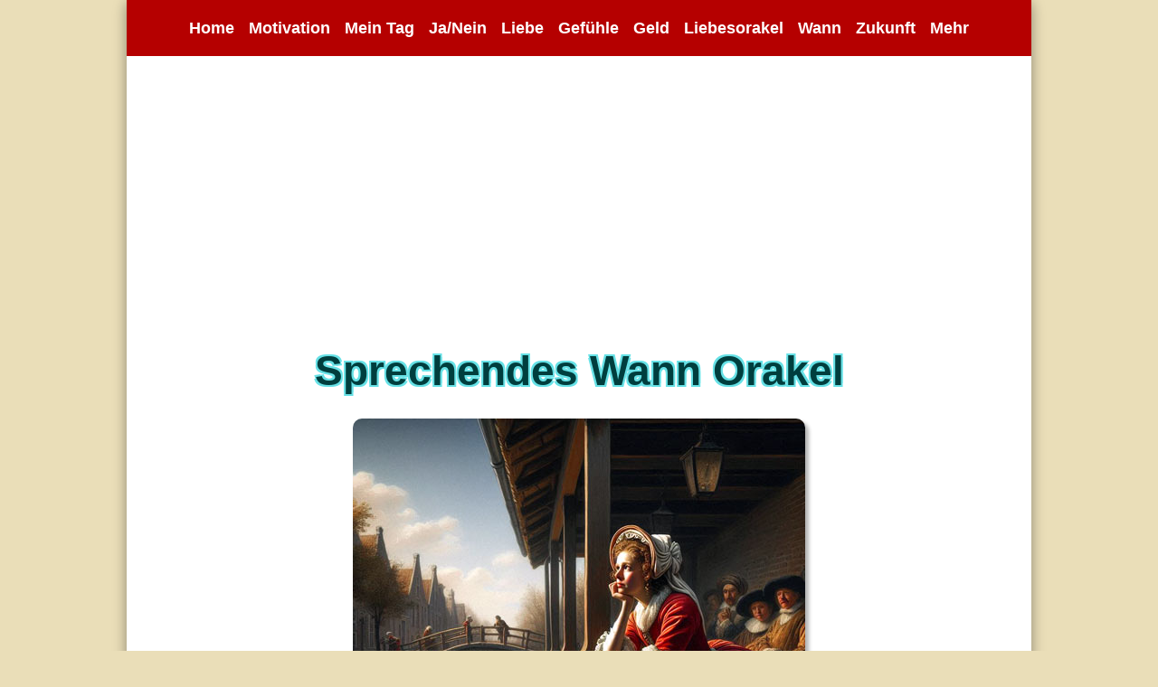

--- FILE ---
content_type: text/html; charset=UTF-8
request_url: https://www.redorakel.de/wann-orakel.php
body_size: 3685
content:
<!DOCTYPE html>
<html lang="de">
<head>
	<meta charset="UTF-8">
	<!-- meta Start --> 
	
	<title>Sprechendes Wann Zeit Orakel online kostenlos</title>
		<meta name="viewport" content="width=device-width, initial-scale=1.0" />

		<meta name="description" content="Das sprechende Wann Zeit Orakel verrät dir online und kostenlos wann, zu welchem Zeitpunkt etwas eintrifft. Wann ruft er an? Wann meldet er sich?" />
		<meta name="author" content="Richy Schley" />
		<meta name="page-topic" content="Orakel" />
		<meta name="revisit-after" content="3 days" />
		<meta name="robots" content="index, follow" />
		<meta name="language" content="de" />
		<meta name="HandheldFriendly" content="true">
		<meta http-equiv="cache-control" content="max-age=2592000">
	
	<!-- meta Stop -->
    <link rel="canonical" href="https://www.redorakel.de/wann-orakel.php" />
	
	<!-- Die style CSS auslagern als $style -->
	
	
<script data-ad-client="ca-pub-4949804263923508" async src="https://pagead2.googlesyndication.com/pagead/js/adsbygoogle.js"></script>

<script>
document.addEventListener("contextmenu", function(event) {
  event.preventDefault();
});
</script>



<link rel="icon" href="favicon.png" />

	<style>
        * {
            margin: 0;
            padding: 0;
            box-sizing: border-box;
        }
        body {
            font-family: Helvetica, sans-serif;
            line-height: 1.6;
			font-size: 1.1em;
            color: #191919;
            background-color: #eadeb8;
			overflow-x: hidden;
        }
        .container {
            display: grid;
            grid-template-areas:
                "nav"
                "main"
                "footer";
            grid-template-rows: auto 1fr auto;
            min-height: 100vh;
			width: 100%;
            max-width: 1000px;
            margin: 0 auto;
            background-color: white;
            box-shadow: 0 0 15px rgba(0,0,0,0.4);
            border-radius: 10px;
            margin-top: 0px;
			margin-bottom: 20px;
			
        }
        nav {
            grid-area: nav;
            background-color: #b50000;
            padding: 0.5em;
			max-width: 100vw;
			width: 100%;
        }
        nav ul {
            display: flex;
            justify-content: center;
            list-style-type: none;
        }
        nav ul li {
            position: relative;
            padding: 0.5rem;
			
        }
        
        nav ul li a {
            color: white;
            text-decoration: none;
            font-weight: bold;
        }
		nav ul li a:hover {
            color: #f6d103;
            text-decoration: none;
            font-weight: bold;
        }
		p {
			margin-top: 10px;
			margin-bottom: 10px;
		}
		
        main {
            grid-area: main;
            padding: 1em;
			font-size: 1.2em;
        }
		main a {
			color: #0b518f;
		}
		main a:visited {
			color: #0b518f;
		}
		main a:hover {
			color: #01a2a8;
		}
		main h1 {
			color: #003E3E;
			line-height: 1.2em;
			text-align: center;
			font-size: 2.2em;
			text-shadow: 
			-2px -2px 0 #67e1e6,
			2px -2px 0 #67e1e6,
			-2px 2px 0 #67e1e6,
			2px 2px 0 #67e1e6; 
			margin-bottom: 25px;
			}
		
		main h2 {
			color: #003E3E;
			line-height: 1.2em;
			text-align: center;
			font-size: 2em;
			text-shadow: 
			-2px -2px 0 #67e1e6,
			2px -2px 0 #67e1e6,
			-2px 2px 0 #67e1e6,
			2px 2px 0 #67e1e6;  
			margin-top: 15px;
			margin-bottom: 15px;
			opacity: 0.8;
		}
		
		main img {
			max-width: 100%;
			height: auto;
			display: block;
			margin: 0 auto;
			border-radius: 10px;
			box-shadow: 4px 4px 4px rgba(0, 0, 0, 0.3);
			margin-bottom: 15px;
		}
		
		img, iframe, video, object {
		max-width: 100%;
		height: auto;
}
		
        footer {
            grid-area: footer;
            background-color: #b50000;
            color: white;
            text-align: center;
            padding: 0.5em;
			max-width: 100vw;
			width: 100%;
        }
		
		.teilen-optionen {
			display: flex;
			gap: 10px;
			justify-content: center; /* Zentriert die Buttons horizontal */
			align-items: center;    /* Optional: Zentriert sie vertikal */
			margin-top: 12px;
		}
        .teilen-button {
			display: flex; /* Ermöglicht zentrierte Inhalte */
			align-items: center; /* Zentriert den Text vertikal */
			justify-content: center; /* Zentriert den Text horizontal */
			padding: 4px 8px;
			height: 30px; /* Feste Mindesthöhe für gleiche Größe */
			font-size: 0.8em;
			line-height: 1em;
			background-color: #007bff;
			color: white;
			text-decoration: none;
			border-radius: 8px;
			cursor: pointer;
			transition: background-color 0.3s ease, transform 0.3s ease;
			box-shadow: 0 4px 6px rgba(0, 0, 0, 0.1);
}
        .teilen-button:hover {
            background-color: #0056b3;
			color: white;
			transform: scale(1.05);
			box-shadow: 0 6px 8px rgba(0, 0, 0, 0.2);
        }
		 .teilen-button:visited {
            color: white;
        }


        /* Mobile Styles */
@media (max-width: 768px) {
    nav ul {
        flex-direction: column;
        align-items: stretch;
        padding: 1rem;
        margin-top: 1rem;
        width: 100%; 
    }
    
    nav ul li {
        margin-bottom: 0.15rem; 
        border-radius: 5px;
        overflow: hidden;
    }

    nav ul li:last-child {
        margin-bottom: 0;
    }

    nav ul li a {
        display: block;
        padding: 0.75rem 1rem; 
        background-color: rgba(255, 255, 255, 0.1);
        color: white;
        text-align: center;
        text-decoration: none;
        transition: all 0.3s ease;
        font-weight: bold;
    }

    nav ul li a:hover, nav ul li a:focus {
        background-color: rgba(255, 255, 255, 0.2);
        color: #f6d103; 
    }

    /* Aktiver Zustand für Touch-Geräte */
    nav ul li a:active {
        background-color: rgba(255, 255, 255, 0.3);
        transform: scale(0.98); 
    }
}


        @media (max-width: 768px) {
    .container {
        margin-left: 0;
        margin-right: 0;
        border-radius: 0;
        width: 100%;
        max-width: 100%;
        box-sizing: border-box;
		overflow-x: hidden;
    }
    main {
        padding: 0.5em;
        width: calc(100% - 0.5em);
        margin: 0;
        box-sizing: border-box;
    }
	nav {max-width: 100vw;}
	footer {
            padding: 0.5em;
			max-width: 100vw;
			width: 100%;
        }
}

@media (max-width: 480px) {
    body {
        font-size: 1.1em;
    }
    main h1 {
        font-size: 1.8em;
    }
    main h2 {
        font-size: 1.6em;
    }
}

		
		
		
		
		/* Audio Player Styling */
    .custom-audio-player {
    width: 100%;
    max-width: 400px;
    height: 100px; 
    margin: 20px auto;
    background: #e4c9c9;
    border-radius: 50px;
    padding: 0 20px; 
    box-shadow: 0 4px 6px rgba(0, 0, 0, 0.1);
    display: flex; 
    align-items: center; 
    justify-content: center; 
}

    .custom-audio-player audio {
        width: 100%;
        outline: none;
    }
	
	audio {
	align-items: center;
	background-color: #e40404; 
	padding: 5px;
	border-radius: 15px;
	box-shadow: 2px 2px 10px #c3c3c3;
	max-width: 400px; 
	margin: 20px auto; 
		
	}
	.nachricht {
	text-align: center;
	font-size: 1.1em;
	line-height: 1.3;
	color: #bd0707;
	padding:10px;
	background-color: #fff;
	border-color:#005555;
	border-width:4px;
	border-style:solid;
	border-radius: 10px;
	box-shadow: 0px 0px 5px 2px #c3c3c3;	
	overflow-y: auto;	
	max-width: 700px;
	margin: 0 auto;
	display: block;
}

.nachricht a {text-decoration:none !important;}

.mybutton {
    background-color: #04635f; 
    border: none;
    color: white !important;
    padding: 7px 10px;
    text-align: center;
    text-decoration: none !important;
    display: block;
    max-width: 250px;
    font-size: 1em;
    margin: 10px;
    margin: 0 auto;
    cursor: pointer;
    transition: background-color 0.3s ease, transform 0.3s ease;
    border-radius: 8px; 
    box-shadow: 0 4px 6px rgba(0, 0, 0, 0.1);
}

		
		.mybutton:hover {
		background-color: #0e9993; 
		color: white;
		transform: scale(1.05);
		box-shadow: 0 6px 8px rgba(0, 0, 0, 0.2);
		}
		
	.slider::-webkit-slider-thumb {
  -webkit-appearance: none;
  appearance: none;
  width: 50px;
  height: 50px;
  border: 0;
  background-image: url("bilder/slidebutton.png");
  cursor: pointer;
}

.slider::-moz-range-thumb {
  width: 50px;
  height: 50px;
  border: 0;
  background: url("bilder/slidebutton.png");
  cursor: pointer;
}

.slider {
  -webkit-appearance: none;
  width: 100%;
  height: 3px;
  border-radius: 2px;
  background: #D3AF8C;
  outline: none;
  opacity: 1;
  margin-top: 15px;
  margin-bottom: 15px;
}

/*----MS Edge Browser CSS Start----*/
@supports (-ms-ime-align:auto) {
	.slider {
        width: 100%;
		height: 3px;
		border-radius: 2px;
		background: #D3AF8C;
		margin-top: 15px;
  margin-bottom: 15px;
  }
  }
/*----MS Edge Browser CSS End----*/
    
    </style>
	
	<!-- Dateiname Schutz -->
	<script>
			if (window.location.href.indexOf("/wann-orakel.php/") > -1) {
			window.location.href = "/wann-orakel.php";
			}
	</script>
	
</head>
<body>

  <div class="container">
  <!-- Content Start -->
  
        <main id="main-content">
		
<h1>Sprechendes Wann Orakel</h1>
<img src="bilder/wann.jpg" alt="warten wann" width="500px" height="500px">
<p>Das <strong>sprechende Wann Orakel</strong> verrät dir, wann etwas eintrifft, wann das geschieht, worauf du wartest. <em>Wann ruft er an? Wann meldet er sich? Wann bin ich schuldenfrei? Wann finde ich eine Wohnung? Wann bin ich finanziell unabhängig?</em></p>


<p>
<script async src="https://pagead2.googlesyndication.com/pagead/js/adsbygoogle.js?client=ca-pub-4949804263923508"
     crossorigin="anonymous"></script>
<!-- Redorakel resp -->
<ins class="adsbygoogle"
     style="display:block"
     data-ad-client="ca-pub-4949804263923508"
     data-ad-slot="8969374367"
     data-ad-format="auto"
     data-full-width-responsive="true"></ins>
<script>
     (adsbygoogle = window.adsbygoogle || []).push({});
</script>
</p>
 

<p>Warten war bei den alten Chinesen die Kunst, sich nicht verrückt zu machen, sondern es sich trotzdem gut gehen zu lassen bei gutem Essen und Trinken.</p>




<form action="wann-orakel-2.php#main-content" method="post" name="wannorakel" target="_self">

<p><center><em>Bewege den Slider intuitiv</em></center></p>

<p><input type="range" min="385" max="4530" value="385"  name="zufzahl" id="myRange" class="slider"></p>

<center><p><input type="submit" class="mybutton" value="Wann Orakel" /></p></center>


<p>
<script async src="https://pagead2.googlesyndication.com/pagead/js/adsbygoogle.js?client=ca-pub-4949804263923508"
     crossorigin="anonymous"></script>
<!-- Redorakel resp -->
<ins class="adsbygoogle"
     style="display:block"
     data-ad-client="ca-pub-4949804263923508"
     data-ad-slot="8969374367"
     data-ad-format="auto"
     data-full-width-responsive="true"></ins>
<script>
     (adsbygoogle = window.adsbygoogle || []).push({});
</script>
</p>
			
			
			
		<!-- Content Ende -->	
        </main>
		
		<!-- Navi -->
        
	<nav>
            <ul>          
            <li >
					<a href="https://www.redorakel.de#main-content">Home</a>
                    </li>
					
					<li >
					<a href="affirmation-orakel.php#main-content">Motivation</a>
                    </li>						
					
					<li >
					<a href="tagesorakel.php#main-content">Mein Tag</a>
                    </li>
					
					<li >
					<a href="ja-nein-orakel.php#main-content">Ja/Nein</a>
                    </li>
					
					<li >
					<a href="beziehungsorakel.php#main-content">Liebe</a>
                    </li>
					
					<li >
					<a href="gefuehle-orakel.php#main-content">Gefühle</a>
                    </li>	

					<li >
					<a href="geld-orakel.php#main-content">Geld</a>
                    </li>							

					<li >
					<a href="liebesorakel.php#main-content">Liebesorakel</a>
                    </li>
						

					<li >
					<a href="wann-orakel.php#main-content">Wann</a>
                    </li>	

					<li >
					<a href="zukunft-orakel.php#main-content">Zukunft</a>
                    </li>		
					
					<li >
					<a href="weblinks.php#main-content">Mehr</a>
                    </li>      
        
        </ul>
    </nav>
	
	

		
		<!-- Footer -->
        <footer>
            
<center><sub>Online Orakel können helfen, eine Situation aus einer anderen Perspektive zu sehen und dabei helfen, sich aus gewohnten Denkmustern zu befreien.</sub></center><br />

<center>redorakel.de &copy; 2026 / <a style="color: #fff !important;" href="https://www.redorakel.de/impressum.php">Impressum/Datenschutz</a></center> 
        </footer>
    </div>

</body>
</html>


--- FILE ---
content_type: text/html; charset=utf-8
request_url: https://www.google.com/recaptcha/api2/aframe
body_size: 269
content:
<!DOCTYPE HTML><html><head><meta http-equiv="content-type" content="text/html; charset=UTF-8"></head><body><script nonce="zTj0LGxZ_1t3CQTOKbd3ww">/** Anti-fraud and anti-abuse applications only. See google.com/recaptcha */ try{var clients={'sodar':'https://pagead2.googlesyndication.com/pagead/sodar?'};window.addEventListener("message",function(a){try{if(a.source===window.parent){var b=JSON.parse(a.data);var c=clients[b['id']];if(c){var d=document.createElement('img');d.src=c+b['params']+'&rc='+(localStorage.getItem("rc::a")?sessionStorage.getItem("rc::b"):"");window.document.body.appendChild(d);sessionStorage.setItem("rc::e",parseInt(sessionStorage.getItem("rc::e")||0)+1);localStorage.setItem("rc::h",'1769057648444');}}}catch(b){}});window.parent.postMessage("_grecaptcha_ready", "*");}catch(b){}</script></body></html>